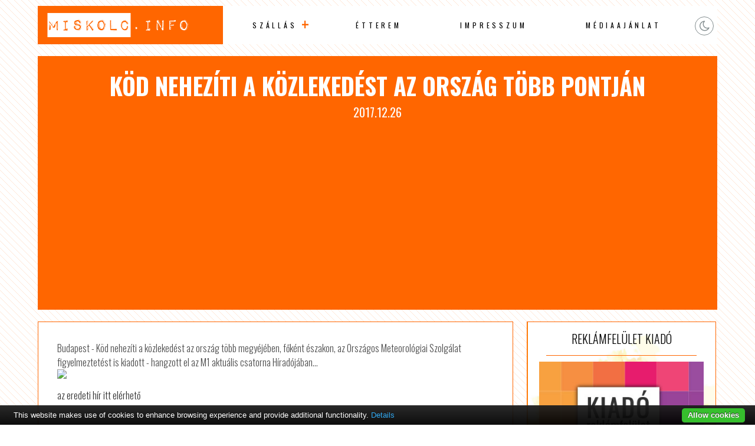

--- FILE ---
content_type: text/html; charset=UTF-8
request_url: http://www.miskolchotels.hu/kod-neheziti-a-kozlekedest-az-orszag-tobb-pontjan/
body_size: 3224
content:

<!DOCTYPE html PUBLIC "-//W3C//DTD XHTML 1.0 Transitional//EN" "http://www.w3.org/TR/xhtml1/DTD/xhtml1-transitional.dtd">
<html xmlns="http://www.w3.org/1999/xhtml">
<head>
<title>Köd nehezíti a közlekedést az ország több pontján /  MiskolcHotels.hu</title>
<meta http-equiv="Content-Type" content="text/html; charset=utf-8" />
<meta name="author" content="MiskolcHotels.hu" />
<meta http-equiv="content-language" content="hu" />
<meta name="viewport" content="width=device-width, initial-scale=1.0"/>
<meta http-equiv="Cache-Control" content="no-cache, no-store, must-revalidate" />
<meta http-equiv="Pragma" content="no-cache" /> <meta http-equiv="Expires" content="0" />
<meta name="theme-color" content="#EEEAE7"/>
<meta name="msapplication-navbutton-color" content="#EEEAE7"/>
<meta name="apple-mobile-web-app-status-bar-style" content="#EEEAE7"/>
<link href="http://www.miskolchotels.hu/wp-content/themes/network/style.css" rel="stylesheet" type="text/css" />
<link rel="shortcut icon" href="http://www.miskolchotels.hu/wp-content/themes/network/images/favicon.png" />
<link rel="icon" href="http://www.miskolchotels.hu/wp-content/themes/network/images/favicon.png" />
<script type="text/javascript" src="https://code.jquery.com/jquery-latest.js"></script>
<meta name='robots' content='max-image-preview:large' />
<link rel='stylesheet' id='wp-block-library-css' href='http://www.miskolchotels.hu/wp-includes/css/dist/block-library/style.min.css?ver=6.3.7' type='text/css' media='all' />
<style id='classic-theme-styles-inline-css' type='text/css'>
/*! This file is auto-generated */
.wp-block-button__link{color:#fff;background-color:#32373c;border-radius:9999px;box-shadow:none;text-decoration:none;padding:calc(.667em + 2px) calc(1.333em + 2px);font-size:1.125em}.wp-block-file__button{background:#32373c;color:#fff;text-decoration:none}
</style>
<link rel='stylesheet' id='twdou-css' href='http://www.miskolchotels.hu/wp-content/plugins/twd-online-users/twd-online-users.css?ver=6.3.7' type='text/css' media='all' />
<script type='text/javascript' src='http://www.miskolchotels.hu/wp-content/plugins/cookiebar/cookiebar-latest.min.js?1&#038;ver=1.7.0' id='cookieBAR-js'></script>
<link rel="https://api.w.org/" href="http://www.miskolchotels.hu/wp-json/" /><link rel="alternate" type="application/json" href="http://www.miskolchotels.hu/wp-json/wp/v2/posts/1567" /><link rel="EditURI" type="application/rsd+xml" title="RSD" href="http://www.miskolchotels.hu/xmlrpc.php?rsd" />
<link rel="canonical" href="http://www.miskolchotels.hu/kod-neheziti-a-kozlekedest-az-orszag-tobb-pontjan/" />
<link rel='shortlink' href='http://www.miskolchotels.hu/?p=1567' />
<link rel="alternate" type="application/json+oembed" href="http://www.miskolchotels.hu/wp-json/oembed/1.0/embed?url=http%3A%2F%2Fwww.miskolchotels.hu%2Fkod-neheziti-a-kozlekedest-az-orszag-tobb-pontjan%2F" />
<link rel="alternate" type="text/xml+oembed" href="http://www.miskolchotels.hu/wp-json/oembed/1.0/embed?url=http%3A%2F%2Fwww.miskolchotels.hu%2Fkod-neheziti-a-kozlekedest-az-orszag-tobb-pontjan%2F&#038;format=xml" />
<style type="text/css">


.twd_list_childpages {
	border: 1px solid #dd8833;
	color: #dd8833;
	background: linear-gradient(to left, #ffffff 50%, #dd8833 50%) right;
}
.twd_list_childpages a {
	color: #dd8833;
	text-decoration: none;
}
.twd_list_childpages:hover a{
	color: #ffffff;
}

.twd_list_childpages:hover {
	border: 1px solid #ffffff;
	color: #ffffff;
}
.twd_list_childpages {
	display: flex;
	align-items: center;
	margin: 10px 0;
	cursor: pointer;
	background-size: 200%;
	transition: .5s ease-out;
	font-size: 1.0rem;
}
.twd_list_childpages a {
	text-decoration: none;
}
.twd_list_childpages:hover {
	background-position: left;
}

.twd_list_childpages_name {
	overflow: hidden;
	white-space: nowrap;
	text-overflow: ellipsis;
	width: calc(96% - 0px);	
	float: left;
	padding: 20px 1%;
	margin: 0 1% 0 1%;
	display: block;
}

</style>
<meta name="author" content="MiskolcHotels.hu"/><script type="text/javascript" async src="//pagead2.googlesyndication.com/pagead/js/adsbygoogle.js"></script>
<script type="text/javascript">
     (adsbygoogle = window.adsbygoogle || []).push({
          google_ad_client: "ca-pub-9155845372176876",
          enable_page_level_ads: true
     });
</script>
</head>

<body>
<div id="topp"></div>

<div class="mobil">
<div id="mobil-menu-toggle"><a href="http://www.miskolchotels.hu/" class="custom-logo-link" rel="home"><img width="500" height="80" src="http://www.miskolchotels.hu/wp-content/uploads/2023/09/logo.png" class="custom-logo" alt="MiskolcHotels.hu" decoding="async" /></a><div class="toggle-switch"><div class="toggle-track"><div class="dark-button"><i class="fa fa-moon-o"></i></div><div class="light-button"><i class="fa fa-sun-o"></i></div> 
</div></div>
<div id="menu-toggle">Menu</div>
<ul id="navigation">
<li id="menu-item-133037" class="menu-item menu-item-type-post_type menu-item-object-page menu-item-has-children menu-item-133037"><a href="http://www.miskolchotels.hu/szallas/">Szállás</a>
<ul class="sub-menu">
	<li id="menu-item-36" class="menu-item menu-item-type-post_type menu-item-object-page menu-item-36"><a href="http://www.miskolchotels.hu/szallas/hotel/">Hotel</a></li>
	<li id="menu-item-35" class="menu-item menu-item-type-post_type menu-item-object-page menu-item-35"><a href="http://www.miskolchotels.hu/szallas/panzio/">Panzió</a></li>
	<li id="menu-item-34" class="menu-item menu-item-type-post_type menu-item-object-page menu-item-34"><a href="http://www.miskolchotels.hu/szallas/vendeghaz/">Vendégház</a></li>
	<li id="menu-item-33" class="menu-item menu-item-type-post_type menu-item-object-page menu-item-33"><a href="http://www.miskolchotels.hu/szallas/apartman/">Apartman</a></li>
</ul>
</li>
<li id="menu-item-32" class="menu-item menu-item-type-post_type menu-item-object-page menu-item-32"><a href="http://www.miskolchotels.hu/szallas/etterem/">Étterem</a></li>
<li id="menu-item-30" class="menu-item menu-item-type-post_type menu-item-object-page menu-item-30"><a href="http://www.miskolchotels.hu/impresszum/">Impresszum</a></li>
<li id="menu-item-133040" class="menu-item menu-item-type-post_type menu-item-object-page menu-item-133040"><a href="http://www.miskolchotels.hu/mediaajanlat/">Médiaajánlat</a></li>
</ul>
  
</div>
</div>






 

<div id="menu">
  <div class="logo"><a href="http://www.miskolchotels.hu/" class="custom-logo-link" rel="home"><img width="500" height="80" src="http://www.miskolchotels.hu/wp-content/uploads/2023/09/logo.png" class="custom-logo" alt="MiskolcHotels.hu" decoding="async" /></a></div>

 <div class="menu">
   <ul>
<li class="menu-item menu-item-type-post_type menu-item-object-page menu-item-has-children menu-item-133037"><a href="http://www.miskolchotels.hu/szallas/">Szállás</a>
<ul class="sub-menu">
	<li class="menu-item menu-item-type-post_type menu-item-object-page menu-item-36"><a href="http://www.miskolchotels.hu/szallas/hotel/">Hotel</a></li>
	<li class="menu-item menu-item-type-post_type menu-item-object-page menu-item-35"><a href="http://www.miskolchotels.hu/szallas/panzio/">Panzió</a></li>
	<li class="menu-item menu-item-type-post_type menu-item-object-page menu-item-34"><a href="http://www.miskolchotels.hu/szallas/vendeghaz/">Vendégház</a></li>
	<li class="menu-item menu-item-type-post_type menu-item-object-page menu-item-33"><a href="http://www.miskolchotels.hu/szallas/apartman/">Apartman</a></li>
</ul>
</li>
<li class="menu-item menu-item-type-post_type menu-item-object-page menu-item-32"><a href="http://www.miskolchotels.hu/szallas/etterem/">Étterem</a></li>
<li class="menu-item menu-item-type-post_type menu-item-object-page menu-item-30"><a href="http://www.miskolchotels.hu/impresszum/">Impresszum</a></li>
<li class="menu-item menu-item-type-post_type menu-item-object-page menu-item-133040"><a href="http://www.miskolchotels.hu/mediaajanlat/">Médiaajánlat</a></li>
  </ul>
  
 </div>
  <div class="social-buttons">
   <div class="toggle-switch">
   <div class="toggle-track">
   <div class="dark-button"><i class="fa fa-moon-o"></i></div>
   <div class="light-button"><i class="fa fa-sun-o"></i></div> 
  </div></div>
 </div> 
 
</div>




<div id="content">

<div class="headline">
  <h1>Köd nehezíti a közlekedést az ország több pontján</h1>
  <span>2017.12.26</span>
</div>

 <div class="fleft">
  <div class="content">

Budapest - Köd nehezíti a közlekedést az ország több megyéjében, főként északon, az Országos Meteorológiai Szolgálat figyelmeztetést is kiadott - hangzott el az M1 aktuális csatorna Híradójában...<div class="feedflare">
<a href="http://feeds.feedburner.com/~ff/boon/borsod?a=ReVJkAfp8KU:9dO5rHSzwt8:qj6IDK7rITs"><img src="http://feeds.feedburner.com/~ff/boon/borsod?d=qj6IDK7rITs" border="0"></img></a>
</div><img src="http://feeds.feedburner.com/~r/boon/borsod/~4/ReVJkAfp8KU" height="1" width="1" alt=""/>
<p class="syndicated-attribution"><a href="http://feedproxy.google.com/~r/boon/borsod/~3/ReVJkAfp8KU/3720250"> az eredeti hír itt elérhető </a></p><br /> 
     


</div>




 </div>
<div class="sidebar">
<div class="widget_text box"><h2 class="boxtitle">reklámfelület kiadó</h2><div class="boxcontent"><div class="textwidget custom-html-widget"><a title="reklámfelület kiadó" href="http://www.tigaman.hu/kapcsolat"><img src="https://www.tigaman.hu/wp-content/uploads/2017/03/350x250.jpg" alt="reklámfelület kiadó"/></a></div></div></div><div class="box"><h2 class="boxtitle">Online az oldalon</h2><div class="boxcontent"><div class="onlineusers"><p>Most</p><p> ☆ <span class="counting">1208 </span> ☆ </p><p>Felhasználó Online</p></div></div></div><div class="widget_text box"><h2 class="boxtitle">Google hírdetés</h2><div class="boxcontent"><div class="textwidget custom-html-widget"><script async src="//pagead2.googlesyndication.com/pagead/js/adsbygoogle.js"></script>
<!-- soproni szállás -->
<ins class="adsbygoogle"
     style="display:block"
     data-ad-client="ca-pub-9155845372176876"
     data-ad-slot="9560433489"
     data-ad-format="auto"
     data-full-width-responsive="true"></ins>
<script>
(adsbygoogle = window.adsbygoogle || []).push({});
</script></div></div></div></div></div>
<div class="clear"></div>
 <div class="footerad"><script  type="text/javascript" async src="//pagead2.googlesyndication.com/pagead/js/adsbygoogle.js"></script>
<!-- soproni szállás -->
<ins class="adsbygoogle"
     style="display:block"
     data-ad-client="ca-pub-9155845372176876"
     data-ad-slot="9560433489"
     data-ad-format="auto"
     data-full-width-responsive="true"></ins>
<script type="text/javascript">
(adsbygoogle = window.adsbygoogle || []).push({});
</script></div>


<div id="footer">
 <div class="footer1">

&copy; Copyright 2026 | <a href="http://www.miskolchotels.hu" title="MiskolcHotels.hu">MiskolcHotels.hu</a> | designed by: <a href="https://www.tigaman.hu" title="Weboldal készítés 25 éves tapasztalattal. A megbizható wordpress honlapkészítő." target="_blank">tigaman webdesign</a> developed by: <a href="https://www.tigaman.com" title="free wordpress themes snippets and plugins" target="_blank">tigaman.com</a> free wordpress themes snippets and plugins
 <a class="top" href="#topp"><i class="fa fa-2x fa-chevron-up"></i></a>
 </div>
</div>
<script type="text/javascript" src="http://www.miskolchotels.hu/wp-content/themes/network/js/scripts.js"></script>
</body>
</html>

--- FILE ---
content_type: text/html; charset=utf-8
request_url: https://www.google.com/recaptcha/api2/aframe
body_size: 266
content:
<!DOCTYPE HTML><html><head><meta http-equiv="content-type" content="text/html; charset=UTF-8"></head><body><script nonce="ejdEfVB9xd7t7iqIyy0hdw">/** Anti-fraud and anti-abuse applications only. See google.com/recaptcha */ try{var clients={'sodar':'https://pagead2.googlesyndication.com/pagead/sodar?'};window.addEventListener("message",function(a){try{if(a.source===window.parent){var b=JSON.parse(a.data);var c=clients[b['id']];if(c){var d=document.createElement('img');d.src=c+b['params']+'&rc='+(localStorage.getItem("rc::a")?sessionStorage.getItem("rc::b"):"");window.document.body.appendChild(d);sessionStorage.setItem("rc::e",parseInt(sessionStorage.getItem("rc::e")||0)+1);localStorage.setItem("rc::h",'1769330948596');}}}catch(b){}});window.parent.postMessage("_grecaptcha_ready", "*");}catch(b){}</script></body></html>